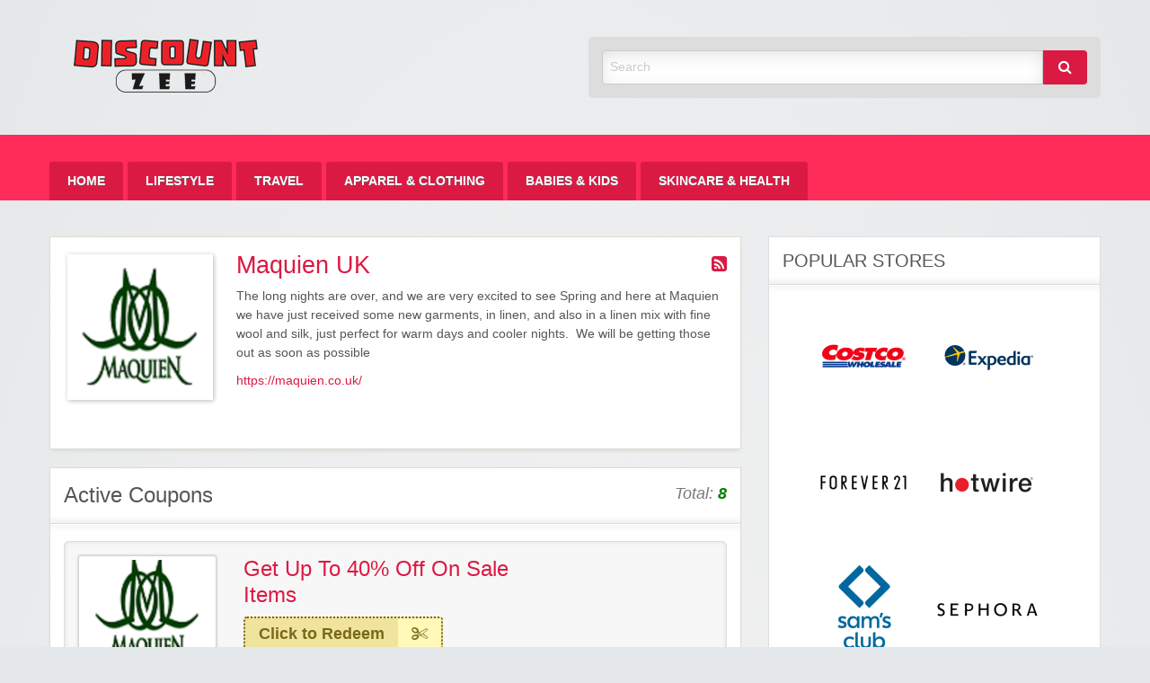

--- FILE ---
content_type: text/html; charset=UTF-8
request_url: https://zeediscount.com/store/maquien-uk/
body_size: 9631
content:
<!DOCTYPE html>
<html lang="en-US">
	<head>
		<meta charset="UTF-8">
		<meta name="viewport" content="width=device-width, initial-scale=1">
		<link rel="profile" href="https://gmpg.org/xfn/11">
		<meta name="google-site-verification" content="lNY7BwGhKLnKAwNYBmH452S4sCQAIhW0cXuddlV2G9U" />
		<meta name='impact-site-verification' value='247610674'>
		<meta name="lhverifycode" content="32dc01246faccb7f5b3cad5016dd5033" />
 




		<title>  Stores  Maquien UK</title>

		<meta name='robots' content='max-image-preview:large' />
<link rel="alternate" type="application/rss+xml" title="Zee Discount &raquo; Feed" href="https://zeediscount.com/feed/" />
<link rel="alternate" type="application/rss+xml" title="Zee Discount &raquo; Comments Feed" href="https://zeediscount.com/comments/feed/" />
<link rel="alternate" type="application/rss+xml" title="Zee Discount &raquo; Maquien UK Store Feed" href="https://zeediscount.com/store/maquien-uk/feed/" />
<style id='wp-img-auto-sizes-contain-inline-css' type='text/css'>
img:is([sizes=auto i],[sizes^="auto," i]){contain-intrinsic-size:3000px 1500px}
/*# sourceURL=wp-img-auto-sizes-contain-inline-css */
</style>
<style id='wp-emoji-styles-inline-css' type='text/css'>

	img.wp-smiley, img.emoji {
		display: inline !important;
		border: none !important;
		box-shadow: none !important;
		height: 1em !important;
		width: 1em !important;
		margin: 0 0.07em !important;
		vertical-align: -0.1em !important;
		background: none !important;
		padding: 0 !important;
	}
/*# sourceURL=wp-emoji-styles-inline-css */
</style>
<style id='wp-block-library-inline-css' type='text/css'>
:root{--wp-block-synced-color:#7a00df;--wp-block-synced-color--rgb:122,0,223;--wp-bound-block-color:var(--wp-block-synced-color);--wp-editor-canvas-background:#ddd;--wp-admin-theme-color:#007cba;--wp-admin-theme-color--rgb:0,124,186;--wp-admin-theme-color-darker-10:#006ba1;--wp-admin-theme-color-darker-10--rgb:0,107,160.5;--wp-admin-theme-color-darker-20:#005a87;--wp-admin-theme-color-darker-20--rgb:0,90,135;--wp-admin-border-width-focus:2px}@media (min-resolution:192dpi){:root{--wp-admin-border-width-focus:1.5px}}.wp-element-button{cursor:pointer}:root .has-very-light-gray-background-color{background-color:#eee}:root .has-very-dark-gray-background-color{background-color:#313131}:root .has-very-light-gray-color{color:#eee}:root .has-very-dark-gray-color{color:#313131}:root .has-vivid-green-cyan-to-vivid-cyan-blue-gradient-background{background:linear-gradient(135deg,#00d084,#0693e3)}:root .has-purple-crush-gradient-background{background:linear-gradient(135deg,#34e2e4,#4721fb 50%,#ab1dfe)}:root .has-hazy-dawn-gradient-background{background:linear-gradient(135deg,#faaca8,#dad0ec)}:root .has-subdued-olive-gradient-background{background:linear-gradient(135deg,#fafae1,#67a671)}:root .has-atomic-cream-gradient-background{background:linear-gradient(135deg,#fdd79a,#004a59)}:root .has-nightshade-gradient-background{background:linear-gradient(135deg,#330968,#31cdcf)}:root .has-midnight-gradient-background{background:linear-gradient(135deg,#020381,#2874fc)}:root{--wp--preset--font-size--normal:16px;--wp--preset--font-size--huge:42px}.has-regular-font-size{font-size:1em}.has-larger-font-size{font-size:2.625em}.has-normal-font-size{font-size:var(--wp--preset--font-size--normal)}.has-huge-font-size{font-size:var(--wp--preset--font-size--huge)}.has-text-align-center{text-align:center}.has-text-align-left{text-align:left}.has-text-align-right{text-align:right}.has-fit-text{white-space:nowrap!important}#end-resizable-editor-section{display:none}.aligncenter{clear:both}.items-justified-left{justify-content:flex-start}.items-justified-center{justify-content:center}.items-justified-right{justify-content:flex-end}.items-justified-space-between{justify-content:space-between}.screen-reader-text{border:0;clip-path:inset(50%);height:1px;margin:-1px;overflow:hidden;padding:0;position:absolute;width:1px;word-wrap:normal!important}.screen-reader-text:focus{background-color:#ddd;clip-path:none;color:#444;display:block;font-size:1em;height:auto;left:5px;line-height:normal;padding:15px 23px 14px;text-decoration:none;top:5px;width:auto;z-index:100000}html :where(.has-border-color){border-style:solid}html :where([style*=border-top-color]){border-top-style:solid}html :where([style*=border-right-color]){border-right-style:solid}html :where([style*=border-bottom-color]){border-bottom-style:solid}html :where([style*=border-left-color]){border-left-style:solid}html :where([style*=border-width]){border-style:solid}html :where([style*=border-top-width]){border-top-style:solid}html :where([style*=border-right-width]){border-right-style:solid}html :where([style*=border-bottom-width]){border-bottom-style:solid}html :where([style*=border-left-width]){border-left-style:solid}html :where(img[class*=wp-image-]){height:auto;max-width:100%}:where(figure){margin:0 0 1em}html :where(.is-position-sticky){--wp-admin--admin-bar--position-offset:var(--wp-admin--admin-bar--height,0px)}@media screen and (max-width:600px){html :where(.is-position-sticky){--wp-admin--admin-bar--position-offset:0px}}

/*# sourceURL=wp-block-library-inline-css */
</style><style id='global-styles-inline-css' type='text/css'>
:root{--wp--preset--aspect-ratio--square: 1;--wp--preset--aspect-ratio--4-3: 4/3;--wp--preset--aspect-ratio--3-4: 3/4;--wp--preset--aspect-ratio--3-2: 3/2;--wp--preset--aspect-ratio--2-3: 2/3;--wp--preset--aspect-ratio--16-9: 16/9;--wp--preset--aspect-ratio--9-16: 9/16;--wp--preset--color--black: #000000;--wp--preset--color--cyan-bluish-gray: #abb8c3;--wp--preset--color--white: #ffffff;--wp--preset--color--pale-pink: #f78da7;--wp--preset--color--vivid-red: #cf2e2e;--wp--preset--color--luminous-vivid-orange: #ff6900;--wp--preset--color--luminous-vivid-amber: #fcb900;--wp--preset--color--light-green-cyan: #7bdcb5;--wp--preset--color--vivid-green-cyan: #00d084;--wp--preset--color--pale-cyan-blue: #8ed1fc;--wp--preset--color--vivid-cyan-blue: #0693e3;--wp--preset--color--vivid-purple: #9b51e0;--wp--preset--gradient--vivid-cyan-blue-to-vivid-purple: linear-gradient(135deg,rgb(6,147,227) 0%,rgb(155,81,224) 100%);--wp--preset--gradient--light-green-cyan-to-vivid-green-cyan: linear-gradient(135deg,rgb(122,220,180) 0%,rgb(0,208,130) 100%);--wp--preset--gradient--luminous-vivid-amber-to-luminous-vivid-orange: linear-gradient(135deg,rgb(252,185,0) 0%,rgb(255,105,0) 100%);--wp--preset--gradient--luminous-vivid-orange-to-vivid-red: linear-gradient(135deg,rgb(255,105,0) 0%,rgb(207,46,46) 100%);--wp--preset--gradient--very-light-gray-to-cyan-bluish-gray: linear-gradient(135deg,rgb(238,238,238) 0%,rgb(169,184,195) 100%);--wp--preset--gradient--cool-to-warm-spectrum: linear-gradient(135deg,rgb(74,234,220) 0%,rgb(151,120,209) 20%,rgb(207,42,186) 40%,rgb(238,44,130) 60%,rgb(251,105,98) 80%,rgb(254,248,76) 100%);--wp--preset--gradient--blush-light-purple: linear-gradient(135deg,rgb(255,206,236) 0%,rgb(152,150,240) 100%);--wp--preset--gradient--blush-bordeaux: linear-gradient(135deg,rgb(254,205,165) 0%,rgb(254,45,45) 50%,rgb(107,0,62) 100%);--wp--preset--gradient--luminous-dusk: linear-gradient(135deg,rgb(255,203,112) 0%,rgb(199,81,192) 50%,rgb(65,88,208) 100%);--wp--preset--gradient--pale-ocean: linear-gradient(135deg,rgb(255,245,203) 0%,rgb(182,227,212) 50%,rgb(51,167,181) 100%);--wp--preset--gradient--electric-grass: linear-gradient(135deg,rgb(202,248,128) 0%,rgb(113,206,126) 100%);--wp--preset--gradient--midnight: linear-gradient(135deg,rgb(2,3,129) 0%,rgb(40,116,252) 100%);--wp--preset--font-size--small: 13px;--wp--preset--font-size--medium: 20px;--wp--preset--font-size--large: 36px;--wp--preset--font-size--x-large: 42px;--wp--preset--spacing--20: 0.44rem;--wp--preset--spacing--30: 0.67rem;--wp--preset--spacing--40: 1rem;--wp--preset--spacing--50: 1.5rem;--wp--preset--spacing--60: 2.25rem;--wp--preset--spacing--70: 3.38rem;--wp--preset--spacing--80: 5.06rem;--wp--preset--shadow--natural: 6px 6px 9px rgba(0, 0, 0, 0.2);--wp--preset--shadow--deep: 12px 12px 50px rgba(0, 0, 0, 0.4);--wp--preset--shadow--sharp: 6px 6px 0px rgba(0, 0, 0, 0.2);--wp--preset--shadow--outlined: 6px 6px 0px -3px rgb(255, 255, 255), 6px 6px rgb(0, 0, 0);--wp--preset--shadow--crisp: 6px 6px 0px rgb(0, 0, 0);}:where(.is-layout-flex){gap: 0.5em;}:where(.is-layout-grid){gap: 0.5em;}body .is-layout-flex{display: flex;}.is-layout-flex{flex-wrap: wrap;align-items: center;}.is-layout-flex > :is(*, div){margin: 0;}body .is-layout-grid{display: grid;}.is-layout-grid > :is(*, div){margin: 0;}:where(.wp-block-columns.is-layout-flex){gap: 2em;}:where(.wp-block-columns.is-layout-grid){gap: 2em;}:where(.wp-block-post-template.is-layout-flex){gap: 1.25em;}:where(.wp-block-post-template.is-layout-grid){gap: 1.25em;}.has-black-color{color: var(--wp--preset--color--black) !important;}.has-cyan-bluish-gray-color{color: var(--wp--preset--color--cyan-bluish-gray) !important;}.has-white-color{color: var(--wp--preset--color--white) !important;}.has-pale-pink-color{color: var(--wp--preset--color--pale-pink) !important;}.has-vivid-red-color{color: var(--wp--preset--color--vivid-red) !important;}.has-luminous-vivid-orange-color{color: var(--wp--preset--color--luminous-vivid-orange) !important;}.has-luminous-vivid-amber-color{color: var(--wp--preset--color--luminous-vivid-amber) !important;}.has-light-green-cyan-color{color: var(--wp--preset--color--light-green-cyan) !important;}.has-vivid-green-cyan-color{color: var(--wp--preset--color--vivid-green-cyan) !important;}.has-pale-cyan-blue-color{color: var(--wp--preset--color--pale-cyan-blue) !important;}.has-vivid-cyan-blue-color{color: var(--wp--preset--color--vivid-cyan-blue) !important;}.has-vivid-purple-color{color: var(--wp--preset--color--vivid-purple) !important;}.has-black-background-color{background-color: var(--wp--preset--color--black) !important;}.has-cyan-bluish-gray-background-color{background-color: var(--wp--preset--color--cyan-bluish-gray) !important;}.has-white-background-color{background-color: var(--wp--preset--color--white) !important;}.has-pale-pink-background-color{background-color: var(--wp--preset--color--pale-pink) !important;}.has-vivid-red-background-color{background-color: var(--wp--preset--color--vivid-red) !important;}.has-luminous-vivid-orange-background-color{background-color: var(--wp--preset--color--luminous-vivid-orange) !important;}.has-luminous-vivid-amber-background-color{background-color: var(--wp--preset--color--luminous-vivid-amber) !important;}.has-light-green-cyan-background-color{background-color: var(--wp--preset--color--light-green-cyan) !important;}.has-vivid-green-cyan-background-color{background-color: var(--wp--preset--color--vivid-green-cyan) !important;}.has-pale-cyan-blue-background-color{background-color: var(--wp--preset--color--pale-cyan-blue) !important;}.has-vivid-cyan-blue-background-color{background-color: var(--wp--preset--color--vivid-cyan-blue) !important;}.has-vivid-purple-background-color{background-color: var(--wp--preset--color--vivid-purple) !important;}.has-black-border-color{border-color: var(--wp--preset--color--black) !important;}.has-cyan-bluish-gray-border-color{border-color: var(--wp--preset--color--cyan-bluish-gray) !important;}.has-white-border-color{border-color: var(--wp--preset--color--white) !important;}.has-pale-pink-border-color{border-color: var(--wp--preset--color--pale-pink) !important;}.has-vivid-red-border-color{border-color: var(--wp--preset--color--vivid-red) !important;}.has-luminous-vivid-orange-border-color{border-color: var(--wp--preset--color--luminous-vivid-orange) !important;}.has-luminous-vivid-amber-border-color{border-color: var(--wp--preset--color--luminous-vivid-amber) !important;}.has-light-green-cyan-border-color{border-color: var(--wp--preset--color--light-green-cyan) !important;}.has-vivid-green-cyan-border-color{border-color: var(--wp--preset--color--vivid-green-cyan) !important;}.has-pale-cyan-blue-border-color{border-color: var(--wp--preset--color--pale-cyan-blue) !important;}.has-vivid-cyan-blue-border-color{border-color: var(--wp--preset--color--vivid-cyan-blue) !important;}.has-vivid-purple-border-color{border-color: var(--wp--preset--color--vivid-purple) !important;}.has-vivid-cyan-blue-to-vivid-purple-gradient-background{background: var(--wp--preset--gradient--vivid-cyan-blue-to-vivid-purple) !important;}.has-light-green-cyan-to-vivid-green-cyan-gradient-background{background: var(--wp--preset--gradient--light-green-cyan-to-vivid-green-cyan) !important;}.has-luminous-vivid-amber-to-luminous-vivid-orange-gradient-background{background: var(--wp--preset--gradient--luminous-vivid-amber-to-luminous-vivid-orange) !important;}.has-luminous-vivid-orange-to-vivid-red-gradient-background{background: var(--wp--preset--gradient--luminous-vivid-orange-to-vivid-red) !important;}.has-very-light-gray-to-cyan-bluish-gray-gradient-background{background: var(--wp--preset--gradient--very-light-gray-to-cyan-bluish-gray) !important;}.has-cool-to-warm-spectrum-gradient-background{background: var(--wp--preset--gradient--cool-to-warm-spectrum) !important;}.has-blush-light-purple-gradient-background{background: var(--wp--preset--gradient--blush-light-purple) !important;}.has-blush-bordeaux-gradient-background{background: var(--wp--preset--gradient--blush-bordeaux) !important;}.has-luminous-dusk-gradient-background{background: var(--wp--preset--gradient--luminous-dusk) !important;}.has-pale-ocean-gradient-background{background: var(--wp--preset--gradient--pale-ocean) !important;}.has-electric-grass-gradient-background{background: var(--wp--preset--gradient--electric-grass) !important;}.has-midnight-gradient-background{background: var(--wp--preset--gradient--midnight) !important;}.has-small-font-size{font-size: var(--wp--preset--font-size--small) !important;}.has-medium-font-size{font-size: var(--wp--preset--font-size--medium) !important;}.has-large-font-size{font-size: var(--wp--preset--font-size--large) !important;}.has-x-large-font-size{font-size: var(--wp--preset--font-size--x-large) !important;}
/*# sourceURL=global-styles-inline-css */
</style>

<style id='classic-theme-styles-inline-css' type='text/css'>
/*! This file is auto-generated */
.wp-block-button__link{color:#fff;background-color:#32373c;border-radius:9999px;box-shadow:none;text-decoration:none;padding:calc(.667em + 2px) calc(1.333em + 2px);font-size:1.125em}.wp-block-file__button{background:#32373c;color:#fff;text-decoration:none}
/*# sourceURL=/wp-includes/css/classic-themes.min.css */
</style>
<link rel='stylesheet' id='dashicons-css' href='https://zeediscount.com/wp-includes/css/dashicons.min.css?ver=e73ad9181d8f939b675903bb54e2a1e1' type='text/css' media='all' />
<link rel='stylesheet' id='foundation-css' href='https://zeediscount.com/wp-content/themes/clipper/assets/css/foundation.min.css?ver=6.4.3' type='text/css' media='all' />
<link rel='stylesheet' id='slick-css' href='https://zeediscount.com/wp-content/themes/clipper/assets/js/lib/slick/slick.min.css?ver=1.7.1' type='text/css' media='all' />
<link rel='stylesheet' id='slick-theme-css' href='https://zeediscount.com/wp-content/themes/clipper/assets/js/lib/slick/slick-theme.min.css?ver=1.7.1' type='text/css' media='all' />
<link rel='stylesheet' id='font-awesome-css' href='https://zeediscount.com/wp-content/themes/clipper/theme-framework/lib/font-awesome/css/font-awesome.min.css?ver=4.7.0' type='text/css' media='all' />
<link rel='stylesheet' id='at-main-css' href='https://zeediscount.com/wp-content/themes/clipper/assets/css/style.min.css?ver=2.0.7' type='text/css' media='all' />
<link rel='stylesheet' id='at-color-css' href='https://zeediscount.com/wp-content/themes/clipper/styles/red.css?ver=e73ad9181d8f939b675903bb54e2a1e1' type='text/css' media='all' />
<link rel='stylesheet' id='colorbox-css' href='https://zeediscount.com/wp-content/themes/clipper/theme-framework/js/colorbox/colorbox.min.css?ver=1.6.1' type='text/css' media='all' />
<link rel='stylesheet' id='jquery-ui-style-css' href='https://zeediscount.com/wp-content/themes/clipper/framework/styles/jquery-ui/jquery-ui.min.css?ver=1.11.2' type='text/css' media='all' />
<link rel='stylesheet' id='wp-jquery-ui-datepicker-css' href='https://zeediscount.com/wp-content/themes/clipper/framework/styles/datepicker/datepicker.css?ver=e73ad9181d8f939b675903bb54e2a1e1' type='text/css' media='all' />
<link rel='stylesheet' id='app-reports-css' href='https://zeediscount.com/wp-content/themes/clipper/includes/reports/style.css?ver=1.0' type='text/css' media='all' />
<script type="text/javascript" id="jquery-core-js-extra">
/* <![CDATA[ */
var AppThemes = {"ajaxurl":"/wp-admin/admin-ajax.php","current_url":"https://zeediscount.com/store/maquien-uk/"};
//# sourceURL=jquery-core-js-extra
/* ]]> */
</script>
<script type="text/javascript" src="https://zeediscount.com/wp-includes/js/jquery/jquery.min.js?ver=3.7.1" id="jquery-core-js"></script>
<script type="text/javascript" src="https://zeediscount.com/wp-includes/js/jquery/jquery-migrate.min.js?ver=3.4.1" id="jquery-migrate-js"></script>
<script type="text/javascript" id="jquery-js-after">
/* <![CDATA[ */
var AppThemes = {"ajaxurl":"\/wp-admin\/admin-ajax.php","current_url":"https:\/\/zeediscount.com\/store\/maquien-uk\/"};
//# sourceURL=jquery-js-after
/* ]]> */
</script>
<script type="text/javascript" src="https://zeediscount.com/wp-includes/js/jquery/ui/core.min.js?ver=1.13.3" id="jquery-ui-core-js"></script>
<script type="text/javascript" src="https://zeediscount.com/wp-includes/js/jquery/ui/datepicker.min.js?ver=1.13.3" id="jquery-ui-datepicker-js"></script>
<script type="text/javascript" id="jquery-ui-datepicker-js-after">
/* <![CDATA[ */
jQuery(function(jQuery){jQuery.datepicker.setDefaults({"closeText":"Close","currentText":"Today","monthNames":["January","February","March","April","May","June","July","August","September","October","November","December"],"monthNamesShort":["Jan","Feb","Mar","Apr","May","Jun","Jul","Aug","Sep","Oct","Nov","Dec"],"nextText":"Next","prevText":"Previous","dayNames":["Sunday","Monday","Tuesday","Wednesday","Thursday","Friday","Saturday"],"dayNamesShort":["Sun","Mon","Tue","Wed","Thu","Fri","Sat"],"dayNamesMin":["S","M","T","W","T","F","S"],"dateFormat":"MM d, yy","firstDay":1,"isRTL":false});});
//# sourceURL=jquery-ui-datepicker-js-after
/* ]]> */
</script>
<script type="text/javascript" id="jquery-ui-datepicker-lang-js-extra">
/* <![CDATA[ */
var datepickerL10n = {"isRTL":"","firstDay":"1","dateFormat":"yy-mm-dd","closeText":"Done","prevText":"Prev","nextText":"Next","currentText":"Today","weekHeader":"Wk","monthNames":["January","February","March","April","May","June","July","August","September","October","November","December"],"monthNamesShort":["Jan","Feb","Mar","Apr","May","Jun","Jul","Aug","Sep","Oct","Nov","Dec"],"dayNames":["Sunday","Monday","Tuesday","Wednesday","Thursday","Friday","Saturday"],"dayNamesShort":["Sun","Mon","Tue","Wed","Thu","Fri","Sat"],"dayNamesMin":["Su","Mo","Tu","We","Th","Fr","Sa"]};
//# sourceURL=jquery-ui-datepicker-lang-js-extra
/* ]]> */
</script>
<script type="text/javascript" src="https://zeediscount.com/wp-content/themes/clipper/framework/js/jquery-ui/jquery.ui.datepicker-lang.js?ver=e73ad9181d8f939b675903bb54e2a1e1" id="jquery-ui-datepicker-lang-js"></script>
<script type="text/javascript" src="https://zeediscount.com/wp-content/themes/clipper/includes/js/easing.js?ver=1.3" id="jqueryeasing-js"></script>
<script type="text/javascript" src="https://zeediscount.com/wp-content/themes/clipper/includes/js/jcarousellite.min.js?ver=1.8.5" id="jcarousellite-js"></script>
<script type="text/javascript" src="https://zeediscount.com/wp-content/themes/clipper/includes/js/clipboard.min.js?ver=1.5.15" id="clipboardjs-js"></script>
<script type="text/javascript" src="https://zeediscount.com/wp-content/themes/clipper/theme-framework/js/colorbox/jquery.colorbox.min.js?ver=1.6.1" id="colorbox-js"></script>
<script type="text/javascript" src="https://zeediscount.com/wp-content/themes/clipper/framework/js/validate/jquery.validate.min.js?ver=1.15.0" id="validate-js"></script>
<script type="text/javascript" id="validate-lang-js-extra">
/* <![CDATA[ */
var validateL10n = {"required":"This field is required.","remote":"Please fix this field.","email":"Please enter a valid email address.","url":"Please enter a valid URL.","date":"Please enter a valid date.","dateISO":"Please enter a valid date (ISO).","number":"Please enter a valid number.","digits":"Please enter only digits.","creditcard":"Please enter a valid credit card number.","equalTo":"Please enter the same value again.","maxlength":"Please enter no more than {0} characters.","minlength":"Please enter at least {0} characters.","rangelength":"Please enter a value between {0} and {1} characters long.","range":"Please enter a value between {0} and {1}.","max":"Please enter a value less than or equal to {0}.","min":"Please enter a value greater than or equal to {0}."};
//# sourceURL=validate-lang-js-extra
/* ]]> */
</script>
<script type="text/javascript" src="https://zeediscount.com/wp-content/themes/clipper/framework/js/validate/jquery.validate-lang.js?ver=e73ad9181d8f939b675903bb54e2a1e1" id="validate-lang-js"></script>
<script type="text/javascript" src="https://zeediscount.com/wp-content/themes/clipper/includes/js/jquery.tinynav.min.js?ver=1.2" id="tinynav-js"></script>
<script type="text/javascript" id="wpso-front-scripts-js-extra">
/* <![CDATA[ */
var wpso = {"ajaxurl":"https://zeediscount.com/wp-admin/admin-ajax.php","nonce":"1e741ca981","user_items":[]};
//# sourceURL=wpso-front-scripts-js-extra
/* ]]> */
</script>
<script type="text/javascript" src="https://zeediscount.com/wp-content/plugins/wp-sort-order/js/front-scripts.js?ver=2026011240" id="wpso-front-scripts-js"></script>
<link rel="https://api.w.org/" href="https://zeediscount.com/wp-json/" /><link rel="EditURI" type="application/rsd+xml" title="RSD" href="https://zeediscount.com/xmlrpc.php?rsd" />
<link rel="shortcut icon" href="https://zeediscount.com/wp-content/themes/clipper/images/favicon.ico" />

	<meta name="generator" content="Clipper 2.0.7" />
<link rel="alternate" type="application/rss+xml" title="RSS 2.0" href="https://zeediscount.com/feed/?post_type=coupon">
<meta property="og:type" content="website" />
<meta property="og:locale" content="en_US" />
<meta property="og:site_name" content="Zee Discount" />
<meta property="og:image" content="https://zeediscount.com/wp-content/uploads/2022/01/maquien-1.png" />
<meta property="og:url" content="https://zeediscount.com/store/maquien-uk/" />
<meta property="og:title" content="Maquien UK" />
<meta property="og:description" content="The long nights are over, and we are very excited to see Spring and here at Maquien we have just received some new garments, in linen, and also in a linen mix with fine wool and silk, just p..." />
	<style type="text/css" id="clpr-header-css">
			.site-branding .description {
			position: absolute;
			clip: rect(1px 1px 1px 1px); /* IE7 */
			clip: rect(1px, 1px, 1px, 1px);
		}
			.site-branding .site-title {
			position: absolute;
			clip: rect(1px 1px 1px 1px); /* IE7 */
			clip: rect(1px, 1px, 1px, 1px);
		}
	
	</style>
			<style type="text/css" id="wp-custom-css">
			.entry-date {
    display: none;
}		</style>
			<meta name="verify-admitad" content="90e66b9c88" />
	<meta name='ir-site-verification-token' value='1579394164'>
	<meta name="partnerboostverifycode" content="32dc01246faccb7f5b3cad5016dd5033">
	<meta name='impact-site-verification' value='247610674'>

	</head>

	<body data-rsssl=1 class="archive tax-stores term-maquien-uk term-798 wp-theme-clipper theme-aqua">

		
		<div id="wrapper">

				
				
<header id="header" class="header" role="banner">
	
<div class="row header-branding-wrap">

	<div class="medium-6 columns">

		<div class="site-branding">

							<a class="site-logo" href="https://zeediscount.com/">
					<img src="https://zeediscount.com/wp-content/uploads/2021/03/cropped-zeediscountlogo.png" class="header-logo" width="265" height="63" alt="Zee Discount" />
				</a>
				
				<span class="h1 site-title">
					<a href="https://zeediscount.com/" title="Zee Discount" rel="home">
						Zee Discount					</a>
				</span>

			
			<div class="description">Best Discount Today</div>

		</div><!-- .site-branding -->

	</div>

	<div class="medium-6 columns top-navigation-header">

		
<div class="search-box">

	<form method="get" class="search" action="https://zeediscount.com/" role="search">

		<div class="input-group">

			<input type="search" id="search-field" class="input-group-field" id="s" name="s" value="" placeholder="Search" />

			<div class="input-group-button">
				<button type="submit" class="button"><i class="fa fa-search" aria-hidden="true"></i></button>
			</div>

		</div>

		<input type="hidden" name="post_type" value="coupon">

	</form>

</div> <!-- .search-box -->

	</div><!-- .columns -->

</div><!-- .row -->
	
<nav id="top-bar-primary" class="top-bar">

	<div class="row columns">

			<div class="top-bar-right">

			

				<ul class="add-nav menu align-right simple">

				

				</ul>

			</div><!-- .top-bar-right -->

			<div class="top-bar-left"><ul id="menu-menu-1" class="inline-list menu-primary menu medium-horizontal vertical" data-responsive-menu="accordion medium-dropdown" data-close-on-click-inside="false"><li id="menu-item-18506" class="menu-item menu-item-type-custom menu-item-object-custom menu-item-home menu-item-18506"><a href="https://zeediscount.com/">Home</a></li>
<li id="menu-item-65521" class="menu-item menu-item-type-taxonomy menu-item-object-category menu-item-65521"><a href="https://zeediscount.com/category/lifestyle/">Lifestyle</a></li>
<li id="menu-item-65523" class="menu-item menu-item-type-taxonomy menu-item-object-category menu-item-65523"><a href="https://zeediscount.com/category/travel/">Travel</a></li>
<li id="menu-item-65519" class="menu-item menu-item-type-taxonomy menu-item-object-category menu-item-65519"><a href="https://zeediscount.com/category/apparel-clothing/">Apparel &amp; Clothing</a></li>
<li id="menu-item-65520" class="menu-item menu-item-type-taxonomy menu-item-object-category menu-item-65520"><a href="https://zeediscount.com/category/babies-kids/">Babies &amp; Kids</a></li>
<li id="menu-item-65522" class="menu-item menu-item-type-taxonomy menu-item-object-category menu-item-65522"><a href="https://zeediscount.com/category/skincare-health/">Skincare &amp; Health</a></li>
</ul></div>	</div><!-- .row -->

</nav>



</header><!-- .header -->

				
				
<div class="content-area row">

	<div id="primary" class="medium-8 columns">

		<main id="main" class="site-main" role="main">

			<div class="content-box">

				<div class="box-holder">

					<div class="head no-bg store">

						<div class="row">

							<div class="medium-3 columns">

								<div class="thumb-wrap">
									<a href="https://zeediscount.com/go-store/maquien-uk" rel="nofollow"><img class="store-thumb" src="https://zeediscount.com/wp-content/uploads/2022/01/maquien-1.png" alt="Maquien UK screenshot" /></a>
								</div>

							</div> <!-- .columns -->

							<div class="medium-9 columns">

								<div class="info">
									<a class="rss-link" href="https://zeediscount.com/store/maquien-uk/feed/" rel="nofollow" target="_blank" title="Store RSS"><i class="fa fa-rss-square" aria-hidden="true"></i></a>
									<h1>Maquien UK</h1>
									<div class="store-description"><p>The long nights are over, and we are very excited to see Spring and here at Maquien we have just received some new garments, in linen, and also in a linen mix with fine wool and silk, just perfect for warm days and cooler nights.  We will be getting those out as soon as possible</p>
</div>
									<p class="store-url"><a href="https://zeediscount.com/go-store/maquien-uk" target="_blank">https://maquien.co.uk/</a></p>
								</div> <!-- #info -->

							</div> <!-- .columns -->

						</div> <!-- .row -->

						<div class="row">

							<div class="small-12 columns">

								<div class="adsense">
																	</div> <!-- #adsense -->

							</div> <!-- .columns -->

						</div> <!-- .row -->

					</div> <!-- .head -->

				</div> <!-- #box-holder -->

			</div> <!-- #content-box -->


			<div class="content-box">

				<div class="box-holder">

					<div class="head">

						<h2>Active Coupons</h2>

						
						<div class="counter">
							Total: <span>8</span>						</div> <!-- .counter -->

					</div> <!-- #head -->

					


	
		
		
<div id="post-39808" class="item post-39808 coupon type-coupon status-publish hentry stores-maquien-uk coupon_type-promotion wp-sticky">

	<div class="item-holder">

			<div class="item-top row">

				<div class="large-3 medium-6 columns">

					<div class="store-holder">

						<div class="store-image">

							<a href="https://zeediscount.com/store/maquien-uk/" aria-hidden="true">

								<div class="item-cover" style="background-image: url(https://zeediscount.com/wp-content/uploads/2022/01/maquien-1.png);"></div>

							</a>

						</div> <!-- .store-image -->

						<div class="store-name">
							 <a href="https://zeediscount.com/store/maquien-uk/" rel="tag">Maquien UK</a>						</div> <!-- .store-name -->

					</div> <!-- .store-holder -->

				</div> <!-- .columns -->

				<div class="large-9 medium-6 columns">

					<div class="row">

						<div class="large-8 medium-12 columns">

							<div class="item-panel">

								
								<header class="entry-header">

									<h1 class="entry-title"><a href="https://zeediscount.com/coupon/get-up-to-40-off-on-sale-items-9/" title="View the &quot;Get Up To 40% Off On Sale Items&quot; coupon page" rel="bookmark">Get Up To 40% Off On Sale Items</a></h1>

								</header>

								
								
<div class="link-holder">

	<a href="https://zeediscount.com/go/get-up-to-40-off-on-sale-items-9/39808" id="coupon-link-39808" class="coupon-code-link" title="Click to open site" target="_blank" rel="nofollow" data-clipboard-text="Click to Redeem" data-tooltip data-click-open="false" data-position="right" data-alignment="center"><span>Click to Redeem</span><i class="fa fa-scissors" aria-hidden="true"></i></a>

</div> <!-- .link-holder -->

								<div class="clear"></div>

							</div> <!-- #item-panel -->

						</div> <!-- .columns -->

						


					</div> <!-- .row -->

				</div> <!-- .columns -->

			</div> <!-- .row -->

			
			<div class="item-content">

				Get Up To 40% Off On Sale Items... <a href="https://zeediscount.com/coupon/get-up-to-40-off-on-sale-items-9/" class="more" title="View the &quot;Get Up To 40% Off On Sale Items&quot; coupon page">more &rsaquo;&rsaquo;</a>
			</div>

			
			


		

	</div> <!-- .item-holder -->

</div> <!-- .item -->

		
	
		
		
<div id="post-39810" class="item post-39810 coupon type-coupon status-publish hentry stores-maquien-uk coupon_type-promotion wp-sticky">

	<div class="item-holder">

			<div class="item-top row">

				<div class="large-3 medium-6 columns">

					<div class="store-holder">

						<div class="store-image">

							<a href="https://zeediscount.com/store/maquien-uk/" aria-hidden="true">

								<div class="item-cover" style="background-image: url(https://zeediscount.com/wp-content/uploads/2022/01/maquien-1.png);"></div>

							</a>

						</div> <!-- .store-image -->

						<div class="store-name">
							 <a href="https://zeediscount.com/store/maquien-uk/" rel="tag">Maquien UK</a>						</div> <!-- .store-name -->

					</div> <!-- .store-holder -->

				</div> <!-- .columns -->

				<div class="large-9 medium-6 columns">

					<div class="row">

						<div class="large-8 medium-12 columns">

							<div class="item-panel">

								
								<header class="entry-header">

									<h1 class="entry-title"><a href="https://zeediscount.com/coupon/free-delivery-sitewide/" title="View the &quot;Free Delivery SiteWide&quot; coupon page" rel="bookmark">Free Delivery SiteWide</a></h1>

								</header>

								
								
<div class="link-holder">

	<a href="https://zeediscount.com/go/free-delivery-sitewide/39810" id="coupon-link-39810" class="coupon-code-link" title="Click to open site" target="_blank" rel="nofollow" data-clipboard-text="Click to Redeem" data-tooltip data-click-open="false" data-position="right" data-alignment="center"><span>Click to Redeem</span><i class="fa fa-scissors" aria-hidden="true"></i></a>

</div> <!-- .link-holder -->

								<div class="clear"></div>

							</div> <!-- #item-panel -->

						</div> <!-- .columns -->

						


					</div> <!-- .row -->

				</div> <!-- .columns -->

			</div> <!-- .row -->

			
			<div class="item-content">

				Free Delivery SiteWide... <a href="https://zeediscount.com/coupon/free-delivery-sitewide/" class="more" title="View the &quot;Free Delivery SiteWide&quot; coupon page">more &rsaquo;&rsaquo;</a>
			</div>

			
			


		

	</div> <!-- .item-holder -->

</div> <!-- .item -->

		
	
		
		
<div id="post-39811" class="item post-39811 coupon type-coupon status-publish hentry stores-maquien-uk coupon_type-promotion wp-sticky">

	<div class="item-holder">

			<div class="item-top row">

				<div class="large-3 medium-6 columns">

					<div class="store-holder">

						<div class="store-image">

							<a href="https://zeediscount.com/store/maquien-uk/" aria-hidden="true">

								<div class="item-cover" style="background-image: url(https://zeediscount.com/wp-content/uploads/2022/01/maquien-1.png);"></div>

							</a>

						</div> <!-- .store-image -->

						<div class="store-name">
							 <a href="https://zeediscount.com/store/maquien-uk/" rel="tag">Maquien UK</a>						</div> <!-- .store-name -->

					</div> <!-- .store-holder -->

				</div> <!-- .columns -->

				<div class="large-9 medium-6 columns">

					<div class="row">

						<div class="large-8 medium-12 columns">

							<div class="item-panel">

								
								<header class="entry-header">

									<h1 class="entry-title"><a href="https://zeediscount.com/coupon/get-accessories-starting-from-24/" title="View the &quot;Get Accessories Starting From £24&quot; coupon page" rel="bookmark">Get Accessories Starting From £24</a></h1>

								</header>

								
								
<div class="link-holder">

	<a href="https://zeediscount.com/go/get-accessories-starting-from-24/39811" id="coupon-link-39811" class="coupon-code-link" title="Click to open site" target="_blank" rel="nofollow" data-clipboard-text="Click to Redeem" data-tooltip data-click-open="false" data-position="right" data-alignment="center"><span>Click to Redeem</span><i class="fa fa-scissors" aria-hidden="true"></i></a>

</div> <!-- .link-holder -->

								<div class="clear"></div>

							</div> <!-- #item-panel -->

						</div> <!-- .columns -->

						


					</div> <!-- .row -->

				</div> <!-- .columns -->

			</div> <!-- .row -->

			
			<div class="item-content">

				Get Accessories Starting From £24... <a href="https://zeediscount.com/coupon/get-accessories-starting-from-24/" class="more" title="View the &quot;Get Accessories Starting From £24&quot; coupon page">more &rsaquo;&rsaquo;</a>
			</div>

			
			


		

	</div> <!-- .item-holder -->

</div> <!-- .item -->

		
	
		
		
<div id="post-39812" class="item post-39812 coupon type-coupon status-publish hentry stores-maquien-uk coupon_type-promotion wp-sticky">

	<div class="item-holder">

			<div class="item-top row">

				<div class="large-3 medium-6 columns">

					<div class="store-holder">

						<div class="store-image">

							<a href="https://zeediscount.com/store/maquien-uk/" aria-hidden="true">

								<div class="item-cover" style="background-image: url(https://zeediscount.com/wp-content/uploads/2022/01/maquien-1.png);"></div>

							</a>

						</div> <!-- .store-image -->

						<div class="store-name">
							 <a href="https://zeediscount.com/store/maquien-uk/" rel="tag">Maquien UK</a>						</div> <!-- .store-name -->

					</div> <!-- .store-holder -->

				</div> <!-- .columns -->

				<div class="large-9 medium-6 columns">

					<div class="row">

						<div class="large-8 medium-12 columns">

							<div class="item-panel">

								
								<header class="entry-header">

									<h1 class="entry-title"><a href="https://zeediscount.com/coupon/get-waistcoats-from-only-149/" title="View the &quot;Get Waistcoats From Only £149&quot; coupon page" rel="bookmark">Get Waistcoats From Only £149</a></h1>

								</header>

								
								
<div class="link-holder">

	<a href="https://zeediscount.com/go/get-waistcoats-from-only-149/39812" id="coupon-link-39812" class="coupon-code-link" title="Click to open site" target="_blank" rel="nofollow" data-clipboard-text="Click to Redeem" data-tooltip data-click-open="false" data-position="right" data-alignment="center"><span>Click to Redeem</span><i class="fa fa-scissors" aria-hidden="true"></i></a>

</div> <!-- .link-holder -->

								<div class="clear"></div>

							</div> <!-- #item-panel -->

						</div> <!-- .columns -->

						


					</div> <!-- .row -->

				</div> <!-- .columns -->

			</div> <!-- .row -->

			
			<div class="item-content">

				Get Waistcoats From Only £149... <a href="https://zeediscount.com/coupon/get-waistcoats-from-only-149/" class="more" title="View the &quot;Get Waistcoats From Only £149&quot; coupon page">more &rsaquo;&rsaquo;</a>
			</div>

			
			


		

	</div> <!-- .item-holder -->

</div> <!-- .item -->

		
	
		
		
<div id="post-39813" class="item post-39813 coupon type-coupon status-publish hentry stores-maquien-uk coupon_type-promotion wp-sticky">

	<div class="item-holder">

			<div class="item-top row">

				<div class="large-3 medium-6 columns">

					<div class="store-holder">

						<div class="store-image">

							<a href="https://zeediscount.com/store/maquien-uk/" aria-hidden="true">

								<div class="item-cover" style="background-image: url(https://zeediscount.com/wp-content/uploads/2022/01/maquien-1.png);"></div>

							</a>

						</div> <!-- .store-image -->

						<div class="store-name">
							 <a href="https://zeediscount.com/store/maquien-uk/" rel="tag">Maquien UK</a>						</div> <!-- .store-name -->

					</div> <!-- .store-holder -->

				</div> <!-- .columns -->

				<div class="large-9 medium-6 columns">

					<div class="row">

						<div class="large-8 medium-12 columns">

							<div class="item-panel">

								
								<header class="entry-header">

									<h1 class="entry-title"><a href="https://zeediscount.com/coupon/get-jackets-starting-from-299/" title="View the &quot;Get Jackets Starting From £299&quot; coupon page" rel="bookmark">Get Jackets Starting From £299</a></h1>

								</header>

								
								
<div class="link-holder">

	<a href="https://zeediscount.com/go/get-jackets-starting-from-299/39813" id="coupon-link-39813" class="coupon-code-link" title="Click to open site" target="_blank" rel="nofollow" data-clipboard-text="Click to Redeem" data-tooltip data-click-open="false" data-position="right" data-alignment="center"><span>Click to Redeem</span><i class="fa fa-scissors" aria-hidden="true"></i></a>

</div> <!-- .link-holder -->

								<div class="clear"></div>

							</div> <!-- #item-panel -->

						</div> <!-- .columns -->

						


					</div> <!-- .row -->

				</div> <!-- .columns -->

			</div> <!-- .row -->

			
			<div class="item-content">

				Get Jackets Starting From £299... <a href="https://zeediscount.com/coupon/get-jackets-starting-from-299/" class="more" title="View the &quot;Get Jackets Starting From £299&quot; coupon page">more &rsaquo;&rsaquo;</a>
			</div>

			
			


		

	</div> <!-- .item-holder -->

</div> <!-- .item -->

		
	
		
		
<div id="post-39814" class="item post-39814 coupon type-coupon status-publish hentry stores-maquien-uk coupon_type-promotion wp-sticky">

	<div class="item-holder">

			<div class="item-top row">

				<div class="large-3 medium-6 columns">

					<div class="store-holder">

						<div class="store-image">

							<a href="https://zeediscount.com/store/maquien-uk/" aria-hidden="true">

								<div class="item-cover" style="background-image: url(https://zeediscount.com/wp-content/uploads/2022/01/maquien-1.png);"></div>

							</a>

						</div> <!-- .store-image -->

						<div class="store-name">
							 <a href="https://zeediscount.com/store/maquien-uk/" rel="tag">Maquien UK</a>						</div> <!-- .store-name -->

					</div> <!-- .store-holder -->

				</div> <!-- .columns -->

				<div class="large-9 medium-6 columns">

					<div class="row">

						<div class="large-8 medium-12 columns">

							<div class="item-panel">

								
								<header class="entry-header">

									<h1 class="entry-title"><a href="https://zeediscount.com/coupon/get-ingrid-camel-jacket-for-360/" title="View the &quot;Get Ingrid Camel Jacket For £360&quot; coupon page" rel="bookmark">Get Ingrid Camel Jacket For £360</a></h1>

								</header>

								
								
<div class="link-holder">

	<a href="https://zeediscount.com/go/get-ingrid-camel-jacket-for-360/39814" id="coupon-link-39814" class="coupon-code-link" title="Click to open site" target="_blank" rel="nofollow" data-clipboard-text="Click to Redeem" data-tooltip data-click-open="false" data-position="right" data-alignment="center"><span>Click to Redeem</span><i class="fa fa-scissors" aria-hidden="true"></i></a>

</div> <!-- .link-holder -->

								<div class="clear"></div>

							</div> <!-- #item-panel -->

						</div> <!-- .columns -->

						


					</div> <!-- .row -->

				</div> <!-- .columns -->

			</div> <!-- .row -->

			
			<div class="item-content">

				Get Ingrid Camel Jacket For £360... <a href="https://zeediscount.com/coupon/get-ingrid-camel-jacket-for-360/" class="more" title="View the &quot;Get Ingrid Camel Jacket For £360&quot; coupon page">more &rsaquo;&rsaquo;</a>
			</div>

			
			


		

	</div> <!-- .item-holder -->

</div> <!-- .item -->

		
	
		
		
<div id="post-39815" class="item post-39815 coupon type-coupon status-publish hentry stores-maquien-uk coupon_type-promotion wp-sticky">

	<div class="item-holder">

			<div class="item-top row">

				<div class="large-3 medium-6 columns">

					<div class="store-holder">

						<div class="store-image">

							<a href="https://zeediscount.com/store/maquien-uk/" aria-hidden="true">

								<div class="item-cover" style="background-image: url(https://zeediscount.com/wp-content/uploads/2022/01/maquien-1.png);"></div>

							</a>

						</div> <!-- .store-image -->

						<div class="store-name">
							 <a href="https://zeediscount.com/store/maquien-uk/" rel="tag">Maquien UK</a>						</div> <!-- .store-name -->

					</div> <!-- .store-holder -->

				</div> <!-- .columns -->

				<div class="large-9 medium-6 columns">

					<div class="row">

						<div class="large-8 medium-12 columns">

							<div class="item-panel">

								
								<header class="entry-header">

									<h1 class="entry-title"><a href="https://zeediscount.com/coupon/30-days-return-policy-30/" title="View the &quot;30 Days Return Policy&quot; coupon page" rel="bookmark">30 Days Return Policy</a></h1>

								</header>

								
								
<div class="link-holder">

	<a href="https://zeediscount.com/go/30-days-return-policy-30/39815" id="coupon-link-39815" class="coupon-code-link" title="Click to open site" target="_blank" rel="nofollow" data-clipboard-text="Click to Redeem" data-tooltip data-click-open="false" data-position="right" data-alignment="center"><span>Click to Redeem</span><i class="fa fa-scissors" aria-hidden="true"></i></a>

</div> <!-- .link-holder -->

								<div class="clear"></div>

							</div> <!-- #item-panel -->

						</div> <!-- .columns -->

						


					</div> <!-- .row -->

				</div> <!-- .columns -->

			</div> <!-- .row -->

			
			<div class="item-content">

				30 Days Return Policy... <a href="https://zeediscount.com/coupon/30-days-return-policy-30/" class="more" title="View the &quot;30 Days Return Policy&quot; coupon page">more &rsaquo;&rsaquo;</a>
			</div>

			
			


		

	</div> <!-- .item-holder -->

</div> <!-- .item -->

		
	
		
		
<div id="post-39816" class="item post-39816 coupon type-coupon status-publish hentry stores-maquien-uk coupon_type-promotion wp-sticky">

	<div class="item-holder">

			<div class="item-top row">

				<div class="large-3 medium-6 columns">

					<div class="store-holder">

						<div class="store-image">

							<a href="https://zeediscount.com/store/maquien-uk/" aria-hidden="true">

								<div class="item-cover" style="background-image: url(https://zeediscount.com/wp-content/uploads/2022/01/maquien-1.png);"></div>

							</a>

						</div> <!-- .store-image -->

						<div class="store-name">
							 <a href="https://zeediscount.com/store/maquien-uk/" rel="tag">Maquien UK</a>						</div> <!-- .store-name -->

					</div> <!-- .store-holder -->

				</div> <!-- .columns -->

				<div class="large-9 medium-6 columns">

					<div class="row">

						<div class="large-8 medium-12 columns">

							<div class="item-panel">

								
								<header class="entry-header">

									<h1 class="entry-title"><a href="https://zeediscount.com/coupon/sign-up-to-get-special-offers-deals-165/" title="View the &quot;Sign Up To Get Special Offers &#038; Deals&quot; coupon page" rel="bookmark">Sign Up To Get Special Offers &#038; Deals</a></h1>

								</header>

								
								
<div class="link-holder">

	<a href="https://zeediscount.com/go/sign-up-to-get-special-offers-deals-165/39816" id="coupon-link-39816" class="coupon-code-link" title="Click to open site" target="_blank" rel="nofollow" data-clipboard-text="Click to Redeem" data-tooltip data-click-open="false" data-position="right" data-alignment="center"><span>Click to Redeem</span><i class="fa fa-scissors" aria-hidden="true"></i></a>

</div> <!-- .link-holder -->

								<div class="clear"></div>

							</div> <!-- #item-panel -->

						</div> <!-- .columns -->

						


					</div> <!-- .row -->

				</div> <!-- .columns -->

			</div> <!-- .row -->

			
			<div class="item-content">

				Sign Up To Get Special Offers &amp; Deals... <a href="https://zeediscount.com/coupon/sign-up-to-get-special-offers-deals-165/" class="more" title="View the &quot;Sign Up To Get Special Offers &#038; Deals&quot; coupon page">more &rsaquo;&rsaquo;</a>
			</div>

			
			


		

	</div> <!-- .item-holder -->

</div> <!-- .item -->

		
	
	


				</div> <!-- #box-holder -->

			</div> <!-- #content-box -->


			<div class="content-box">

				<div class="box-holder">

					<div class="head">

						<h2>Unreliable Coupons</h2>

						
						<div class="counter-red">
							Total: <span>0</span>						</div> <!-- .counter -->

					</div> <!-- #head -->

					


	
	<div class="blog">

		<h3>Sorry, no coupons found</h3>

	</div> <!-- #blog -->



				</div> <!-- #box-holder -->

			</div> <!-- #content-box -->

		</main>

	</div> <!-- #primary -->

	
	
<div id="sidebar" class="medium-4 columns" role="complementary">

	
	<aside id="text-10" class="widget widget_text"><div class="sidebox-main"><div class="sidebox-heading"><h2>Popular Stores</h2></div>			<div class="textwidget"><p><center><a href="https://zeediscount.com/wp-content/uploads/2021/03/costco_logo_1.png"><img decoding="async" class="alignnone size-full wp-image-18539" src="https://zeediscount.com/wp-content/uploads/2021/03/costco_logo_1.png" alt="" width="114" height="114" srcset="https://zeediscount.com/wp-content/uploads/2021/03/costco_logo_1.png 114w, https://zeediscount.com/wp-content/uploads/2021/03/costco_logo_1-30x30.png 30w, https://zeediscount.com/wp-content/uploads/2021/03/costco_logo_1-75x75.png 75w" sizes="(max-width: 114px) 100vw, 114px" /></a> <a href="https://zeediscount.com/wp-content/uploads/2021/03/expedia_logo_15.png"><img decoding="async" class="alignnone size-medium wp-image-18538" src="https://zeediscount.com/wp-content/uploads/2021/03/expedia_logo_15.png" alt="" width="114" height="114" srcset="https://zeediscount.com/wp-content/uploads/2021/03/expedia_logo_15.png 114w, https://zeediscount.com/wp-content/uploads/2021/03/expedia_logo_15-30x30.png 30w, https://zeediscount.com/wp-content/uploads/2021/03/expedia_logo_15-75x75.png 75w" sizes="(max-width: 114px) 100vw, 114px" /></a> <a href="https://zeediscount.com/wp-content/uploads/2021/03/forever_21_4.png"><img decoding="async" class="alignnone size-medium wp-image-18537" src="https://zeediscount.com/wp-content/uploads/2021/03/forever_21_4.png" alt="" width="114" height="114" srcset="https://zeediscount.com/wp-content/uploads/2021/03/forever_21_4.png 114w, https://zeediscount.com/wp-content/uploads/2021/03/forever_21_4-30x30.png 30w, https://zeediscount.com/wp-content/uploads/2021/03/forever_21_4-75x75.png 75w" sizes="(max-width: 114px) 100vw, 114px" /></a> <a href="https://zeediscount.com/wp-content/uploads/2021/03/hotwire_logo_2.png"><img decoding="async" class="alignnone size-medium wp-image-18536" src="https://zeediscount.com/wp-content/uploads/2021/03/hotwire_logo_2.png" alt="" width="114" height="114" srcset="https://zeediscount.com/wp-content/uploads/2021/03/hotwire_logo_2.png 114w, https://zeediscount.com/wp-content/uploads/2021/03/hotwire_logo_2-30x30.png 30w, https://zeediscount.com/wp-content/uploads/2021/03/hotwire_logo_2-75x75.png 75w" sizes="(max-width: 114px) 100vw, 114px" /></a> <a href="https://zeediscount.com/wp-content/uploads/2021/03/sam_s_club_logo_2.png"><img decoding="async" class="alignnone size-full wp-image-18535" src="https://zeediscount.com/wp-content/uploads/2021/03/sam_s_club_logo_2.png" alt="" width="114" height="114" srcset="https://zeediscount.com/wp-content/uploads/2021/03/sam_s_club_logo_2.png 114w, https://zeediscount.com/wp-content/uploads/2021/03/sam_s_club_logo_2-30x30.png 30w, https://zeediscount.com/wp-content/uploads/2021/03/sam_s_club_logo_2-75x75.png 75w" sizes="(max-width: 114px) 100vw, 114px" /></a> <a href="https://zeediscount.com/wp-content/uploads/2021/03/sephora_logo_10.png"><img decoding="async" class="alignnone size-full wp-image-18534" src="https://zeediscount.com/wp-content/uploads/2021/03/sephora_logo_10.png" alt="" width="114" height="114" srcset="https://zeediscount.com/wp-content/uploads/2021/03/sephora_logo_10.png 114w, https://zeediscount.com/wp-content/uploads/2021/03/sephora_logo_10-30x30.png 30w, https://zeediscount.com/wp-content/uploads/2021/03/sephora_logo_10-75x75.png 75w" sizes="(max-width: 114px) 100vw, 114px" /></a></center></p>
</div>
		</div></aside>
	
</div> <!-- #sidebar -->

</div> <!-- .row -->

			
			
<footer id="footer" class="site-footer" role="contentinfo">

	<div class="panel">

		<div class="row column panel-holder">

			
	</div> <!-- .row -->

	</div> <!-- panel -->

	<div class="bar">

		<div class="row bar-holder">

			<div class="medium-6 columns">

				<div class="copyright">
									<a href="#" target="_blank" rel="nofollow">© Copyright 2025 All Rights Reserved</a> 
								</div> <!-- .copyright -->

			</div> <!-- .column -->

			<div class="medium-6 columns">

				<ul id="menu-footer" class="inline-list"><li id="menu-item-18724" class="menu-item menu-item-type-custom menu-item-object-custom menu-item-home menu-item-18724"><a href="https://zeediscount.com/">Home</a></li>
<li id="menu-item-18728" class="menu-item menu-item-type-post_type menu-item-object-page current_page_parent menu-item-18728"><a href="https://zeediscount.com/blog/">Best Discount Today</a></li>
</ul>
			</div> <!-- .column -->

		</div> <!-- .row -->

	</div> <!-- .bar -->

</div> <!-- #footer -->

			
		</div> <!-- #wrapper -->

		<script type="speculationrules">
{"prefetch":[{"source":"document","where":{"and":[{"href_matches":"/*"},{"not":{"href_matches":["/wp-*.php","/wp-admin/*","/wp-content/uploads/*","/wp-content/*","/wp-content/plugins/*","/wp-content/themes/clipper/*","/*\\?(.+)"]}},{"not":{"selector_matches":"a[rel~=\"nofollow\"]"}},{"not":{"selector_matches":".no-prefetch, .no-prefetch a"}}]},"eagerness":"conservative"}]}
</script>
<script type="text/javascript" src="https://zeediscount.com/wp-includes/js/jquery/ui/menu.min.js?ver=1.13.3" id="jquery-ui-menu-js"></script>
<script type="text/javascript" src="https://zeediscount.com/wp-includes/js/dist/dom-ready.min.js?ver=f77871ff7694fffea381" id="wp-dom-ready-js"></script>
<script type="text/javascript" src="https://zeediscount.com/wp-includes/js/dist/hooks.min.js?ver=dd5603f07f9220ed27f1" id="wp-hooks-js"></script>
<script type="text/javascript" src="https://zeediscount.com/wp-includes/js/dist/i18n.min.js?ver=c26c3dc7bed366793375" id="wp-i18n-js"></script>
<script type="text/javascript" id="wp-i18n-js-after">
/* <![CDATA[ */
wp.i18n.setLocaleData( { 'text direction\u0004ltr': [ 'ltr' ] } );
//# sourceURL=wp-i18n-js-after
/* ]]> */
</script>
<script type="text/javascript" src="https://zeediscount.com/wp-includes/js/dist/a11y.min.js?ver=cb460b4676c94bd228ed" id="wp-a11y-js"></script>
<script type="text/javascript" src="https://zeediscount.com/wp-includes/js/jquery/ui/autocomplete.min.js?ver=1.13.3" id="jquery-ui-autocomplete-js"></script>
<script type="text/javascript" src="https://zeediscount.com/wp-content/themes/clipper/assets/js/lib/slick/slick.min.js?ver=1.7.1" id="slick-js"></script>
<script type="text/javascript" src="https://zeediscount.com/wp-content/themes/clipper/assets/js/lib/foundation/foundation.min.js?ver=6.4.3" id="foundation-js"></script>
<script type="text/javascript" src="https://zeediscount.com/wp-content/themes/clipper/assets/js/lib/foundation/motion-ui.min.js?ver=1.2.2" id="foundation-motion-ui-js"></script>
<script type="text/javascript" id="theme-scripts-js-extra">
/* <![CDATA[ */
var clipper_params = {"app_tax_store":"stores","ajax_url":"/wp-admin/admin-ajax.php","templateurl":"https://zeediscount.com/wp-content/themes/clipper","is_mobile":"","text_copied":"Copied","text_mobile_navigation":"Navigation","text_before_delete_coupon":"Are you sure you want to delete this coupon?","text_sent_email":"Your email has been sent!","text_shared_email_success":"This coupon was successfully shared with","text_shared_email_failed":"There was a problem sharing this coupon with","direct_links":"1","coupon_code_hide":""};
//# sourceURL=theme-scripts-js-extra
/* ]]> */
</script>
<script type="text/javascript" src="https://zeediscount.com/wp-content/themes/clipper/assets/js/theme-scripts.min.js?ver=2.0.7" id="theme-scripts-js"></script>
<script type="text/javascript" id="app-reports-js-extra">
/* <![CDATA[ */
var app_reports = {"ajax_url":"/wp-admin/admin-ajax.php","images_url":"https://zeediscount.com/wp-content/themes/clipper/includes/reports/images/"};
//# sourceURL=app-reports-js-extra
/* ]]> */
</script>
<script type="text/javascript" src="https://zeediscount.com/wp-content/themes/clipper/includes/reports/scripts/reports.js?ver=1.0" id="app-reports-js"></script>
<script id="wp-emoji-settings" type="application/json">
{"baseUrl":"https://s.w.org/images/core/emoji/17.0.2/72x72/","ext":".png","svgUrl":"https://s.w.org/images/core/emoji/17.0.2/svg/","svgExt":".svg","source":{"concatemoji":"https://zeediscount.com/wp-includes/js/wp-emoji-release.min.js?ver=e73ad9181d8f939b675903bb54e2a1e1"}}
</script>
<script type="module">
/* <![CDATA[ */
/*! This file is auto-generated */
const a=JSON.parse(document.getElementById("wp-emoji-settings").textContent),o=(window._wpemojiSettings=a,"wpEmojiSettingsSupports"),s=["flag","emoji"];function i(e){try{var t={supportTests:e,timestamp:(new Date).valueOf()};sessionStorage.setItem(o,JSON.stringify(t))}catch(e){}}function c(e,t,n){e.clearRect(0,0,e.canvas.width,e.canvas.height),e.fillText(t,0,0);t=new Uint32Array(e.getImageData(0,0,e.canvas.width,e.canvas.height).data);e.clearRect(0,0,e.canvas.width,e.canvas.height),e.fillText(n,0,0);const a=new Uint32Array(e.getImageData(0,0,e.canvas.width,e.canvas.height).data);return t.every((e,t)=>e===a[t])}function p(e,t){e.clearRect(0,0,e.canvas.width,e.canvas.height),e.fillText(t,0,0);var n=e.getImageData(16,16,1,1);for(let e=0;e<n.data.length;e++)if(0!==n.data[e])return!1;return!0}function u(e,t,n,a){switch(t){case"flag":return n(e,"\ud83c\udff3\ufe0f\u200d\u26a7\ufe0f","\ud83c\udff3\ufe0f\u200b\u26a7\ufe0f")?!1:!n(e,"\ud83c\udde8\ud83c\uddf6","\ud83c\udde8\u200b\ud83c\uddf6")&&!n(e,"\ud83c\udff4\udb40\udc67\udb40\udc62\udb40\udc65\udb40\udc6e\udb40\udc67\udb40\udc7f","\ud83c\udff4\u200b\udb40\udc67\u200b\udb40\udc62\u200b\udb40\udc65\u200b\udb40\udc6e\u200b\udb40\udc67\u200b\udb40\udc7f");case"emoji":return!a(e,"\ud83e\u1fac8")}return!1}function f(e,t,n,a){let r;const o=(r="undefined"!=typeof WorkerGlobalScope&&self instanceof WorkerGlobalScope?new OffscreenCanvas(300,150):document.createElement("canvas")).getContext("2d",{willReadFrequently:!0}),s=(o.textBaseline="top",o.font="600 32px Arial",{});return e.forEach(e=>{s[e]=t(o,e,n,a)}),s}function r(e){var t=document.createElement("script");t.src=e,t.defer=!0,document.head.appendChild(t)}a.supports={everything:!0,everythingExceptFlag:!0},new Promise(t=>{let n=function(){try{var e=JSON.parse(sessionStorage.getItem(o));if("object"==typeof e&&"number"==typeof e.timestamp&&(new Date).valueOf()<e.timestamp+604800&&"object"==typeof e.supportTests)return e.supportTests}catch(e){}return null}();if(!n){if("undefined"!=typeof Worker&&"undefined"!=typeof OffscreenCanvas&&"undefined"!=typeof URL&&URL.createObjectURL&&"undefined"!=typeof Blob)try{var e="postMessage("+f.toString()+"("+[JSON.stringify(s),u.toString(),c.toString(),p.toString()].join(",")+"));",a=new Blob([e],{type:"text/javascript"});const r=new Worker(URL.createObjectURL(a),{name:"wpTestEmojiSupports"});return void(r.onmessage=e=>{i(n=e.data),r.terminate(),t(n)})}catch(e){}i(n=f(s,u,c,p))}t(n)}).then(e=>{for(const n in e)a.supports[n]=e[n],a.supports.everything=a.supports.everything&&a.supports[n],"flag"!==n&&(a.supports.everythingExceptFlag=a.supports.everythingExceptFlag&&a.supports[n]);var t;a.supports.everythingExceptFlag=a.supports.everythingExceptFlag&&!a.supports.flag,a.supports.everything||((t=a.source||{}).concatemoji?r(t.concatemoji):t.wpemoji&&t.twemoji&&(r(t.twemoji),r(t.wpemoji)))});
//# sourceURL=https://zeediscount.com/wp-includes/js/wp-emoji-loader.min.js
/* ]]> */
</script>

		
	</body>
</html>
